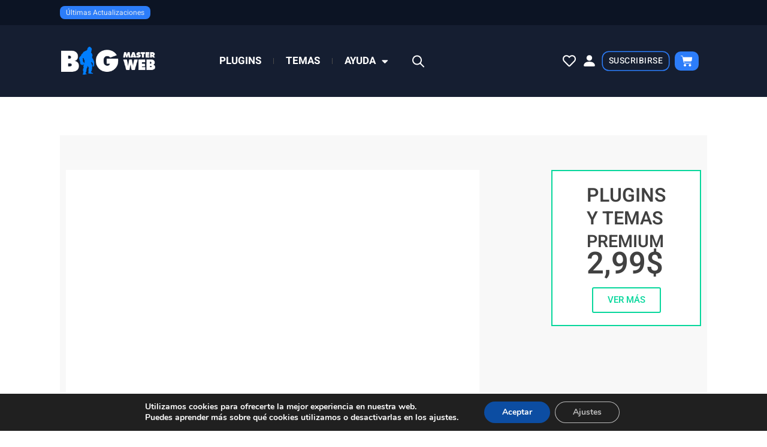

--- FILE ---
content_type: text/html; charset=utf-8
request_url: https://www.google.com/recaptcha/api2/aframe
body_size: 184
content:
<!DOCTYPE HTML><html><head><meta http-equiv="content-type" content="text/html; charset=UTF-8"></head><body><script nonce="Sy6OF_ZY9UBhogklyHjYuA">/** Anti-fraud and anti-abuse applications only. See google.com/recaptcha */ try{var clients={'sodar':'https://pagead2.googlesyndication.com/pagead/sodar?'};window.addEventListener("message",function(a){try{if(a.source===window.parent){var b=JSON.parse(a.data);var c=clients[b['id']];if(c){var d=document.createElement('img');d.src=c+b['params']+'&rc='+(localStorage.getItem("rc::a")?sessionStorage.getItem("rc::b"):"");window.document.body.appendChild(d);sessionStorage.setItem("rc::e",parseInt(sessionStorage.getItem("rc::e")||0)+1);localStorage.setItem("rc::h",'1768845607835');}}}catch(b){}});window.parent.postMessage("_grecaptcha_ready", "*");}catch(b){}</script></body></html>

--- FILE ---
content_type: text/css; charset=UTF-8
request_url: https://bigmasterweb.com/wp-content/uploads/elementor/css/post-13895.css?ver=1768804489
body_size: 67
content:
.elementor-kit-13895{--e-global-color-primary:#2C7DFA;--e-global-color-secondary:#54595F;--e-global-color-text:#464747;--e-global-color-accent:#07D79C;--e-global-color-f168956:#464747;--e-global-typography-primary-font-family:"Roboto";--e-global-typography-primary-font-weight:600;--e-global-typography-secondary-font-family:"Roboto Slab";--e-global-typography-secondary-font-weight:400;--e-global-typography-text-font-family:"Heebo";--e-global-typography-text-font-weight:400;--e-global-typography-accent-font-family:"Roboto";--e-global-typography-accent-font-weight:500;background-color:#FFFFFF;color:#464747;}.elementor-kit-13895 e-page-transition{background-color:#FFBC7D;}body.e-wc-error-notice .woocommerce-error, body.e-wc-error-notice .wc-block-components-notice-banner.is-error{background-color:#02010100;}body.e-wc-message-notice .woocommerce-message, body.e-wc-message-notice .wc-block-components-notice-banner.is-success{background-color:#FFFFFF00;}body.e-wc-message-notice .woocommerce-message .button, body.e-wc-message-notice .wc-block-components-notice-banner.is-success .button{background-color:var( --e-global-color-accent );background-image:var( --e-global-color-accent );font-size:14px;font-weight:500;}body.e-wc-message-notice .woocommerce-message .button:hover, body.e-wc-message-notice .wc-block-components-notice-banner.is-success .button:hover{background-color:var( --e-global-color-accent );background-image:var( --e-global-color-accent );}body.e-wc-info-notice .woocommerce-info .button, body.e-wc-info-notice .wc-block-components-notice-banner.is-info .button{background-color:var( --e-global-color-accent );background-image:var( --e-global-color-accent );}.elementor-kit-13895 h1{color:#464747;font-family:"Heebo", Sans-serif;font-size:32px;font-weight:500;}.elementor-kit-13895 h2{color:#464747;font-family:"Roboto", Sans-serif;font-size:25px;font-weight:500;}.elementor-kit-13895 h3{color:#464747;font-family:"Roboto", Sans-serif;font-size:20px;font-weight:500;}.elementor-section.elementor-section-boxed > .elementor-container{max-width:1140px;}.e-con{--container-max-width:1140px;}.elementor-widget:not(:last-child){margin-block-end:20px;}.elementor-element{--widgets-spacing:20px 20px;--widgets-spacing-row:20px;--widgets-spacing-column:20px;}{}h1.entry-title{display:var(--page-title-display);}.e-wc-message-notice .woocommerce-message, .e-wc-message-notice .wc-block-components-notice-banner.is-success{--message-message-icon-color:var( --e-global-color-accent );--message-buttons-normal-text-color:#FFFFFF;--message-buttons-hover-text-color:#FFFFFF;--message-border-type:none;--message-buttons-padding:0px 0px 0px 0px;}.e-wc-info-notice .woocommerce-info, .e-wc-info-notice .wc-block-components-notice-banner.is-info{--info-message-icon-color:var( --e-global-color-primary );--info-buttons-normal-text-color:#FFFFFF;--info-border-type:none;}@media(max-width:1024px){.elementor-section.elementor-section-boxed > .elementor-container{max-width:1024px;}.e-con{--container-max-width:1024px;}}@media(max-width:767px){.elementor-section.elementor-section-boxed > .elementor-container{max-width:767px;}.e-con{--container-max-width:767px;}}

--- FILE ---
content_type: text/css; charset=UTF-8
request_url: https://bigmasterweb.com/wp-content/uploads/elementor/css/post-62472.css?ver=1768804489
body_size: 2245
content:
.elementor-62472 .elementor-element.elementor-element-f763122{--display:flex;--min-height:0px;--margin-top:0px;--margin-bottom:0px;--margin-left:0px;--margin-right:0px;--padding-top:10px;--padding-bottom:10px;--padding-left:50px;--padding-right:0px;}.elementor-62472 .elementor-element.elementor-element-f763122:not(.elementor-motion-effects-element-type-background), .elementor-62472 .elementor-element.elementor-element-f763122 > .elementor-motion-effects-container > .elementor-motion-effects-layer{background-color:#0C1424;}.elementor-widget-heading .elementor-heading-title{font-family:var( --e-global-typography-primary-font-family ), Sans-serif;font-weight:var( --e-global-typography-primary-font-weight );color:var( --e-global-color-primary );}.elementor-62472 .elementor-element.elementor-element-6af3019{width:auto;max-width:auto;}.elementor-62472 .elementor-element.elementor-element-6af3019 > .elementor-widget-container{background-color:var( --e-global-color-primary );margin:0px 0px 0px 5px;padding:05px 10px 5px 10px;border-radius:8px 8px 8px 8px;}.elementor-62472 .elementor-element.elementor-element-6af3019.elementor-element{--align-self:flex-start;}.elementor-62472 .elementor-element.elementor-element-6af3019 .elementor-heading-title{font-family:"Heebo", Sans-serif;font-size:12px;font-weight:400;font-style:normal;color:var( --e-global-color-astglobalcolor6 );}.elementor-62472 .elementor-element.elementor-element-3173a635 > .elementor-container > .elementor-column > .elementor-widget-wrap{align-content:center;align-items:center;}.elementor-62472 .elementor-element.elementor-element-3173a635:not(.elementor-motion-effects-element-type-background), .elementor-62472 .elementor-element.elementor-element-3173a635 > .elementor-motion-effects-container > .elementor-motion-effects-layer{background-color:#151E31;}.elementor-62472 .elementor-element.elementor-element-3173a635 > .elementor-container{max-width:1080px;min-height:120px;}.elementor-62472 .elementor-element.elementor-element-3173a635{transition:background 0.3s, border 0.3s, border-radius 0.3s, box-shadow 0.3s;}.elementor-62472 .elementor-element.elementor-element-3173a635 > .elementor-background-overlay{transition:background 0.3s, border-radius 0.3s, opacity 0.3s;}.elementor-bc-flex-widget .elementor-62472 .elementor-element.elementor-element-3f71dee7.elementor-column .elementor-widget-wrap{align-items:center;}.elementor-62472 .elementor-element.elementor-element-3f71dee7.elementor-column.elementor-element[data-element_type="column"] > .elementor-widget-wrap.elementor-element-populated{align-content:center;align-items:center;}.elementor-62472 .elementor-element.elementor-element-3f71dee7 > .elementor-element-populated{margin:0px 25px 0px 0px;--e-column-margin-right:25px;--e-column-margin-left:0px;padding:0px 0px 0px 0px;}.elementor-widget-image .widget-image-caption{color:var( --e-global-color-text );font-family:var( --e-global-typography-text-font-family ), Sans-serif;font-weight:var( --e-global-typography-text-font-weight );}.elementor-62472 .elementor-element.elementor-element-52e9fac4 > .elementor-widget-container{margin:0px 0px 0px 0px;padding:0px 0px 0px 0px;}.elementor-62472 .elementor-element.elementor-element-52e9fac4{text-align:center;}.elementor-62472 .elementor-element.elementor-element-52e9fac4 img{width:100%;}.elementor-bc-flex-widget .elementor-62472 .elementor-element.elementor-element-51d9456.elementor-column .elementor-widget-wrap{align-items:center;}.elementor-62472 .elementor-element.elementor-element-51d9456.elementor-column.elementor-element[data-element_type="column"] > .elementor-widget-wrap.elementor-element-populated{align-content:center;align-items:center;}.elementor-widget-nav-menu .elementor-nav-menu .elementor-item{font-family:var( --e-global-typography-primary-font-family ), Sans-serif;font-weight:var( --e-global-typography-primary-font-weight );}.elementor-widget-nav-menu .elementor-nav-menu--main .elementor-item{color:var( --e-global-color-text );fill:var( --e-global-color-text );}.elementor-widget-nav-menu .elementor-nav-menu--main .elementor-item:hover,
					.elementor-widget-nav-menu .elementor-nav-menu--main .elementor-item.elementor-item-active,
					.elementor-widget-nav-menu .elementor-nav-menu--main .elementor-item.highlighted,
					.elementor-widget-nav-menu .elementor-nav-menu--main .elementor-item:focus{color:var( --e-global-color-accent );fill:var( --e-global-color-accent );}.elementor-widget-nav-menu .elementor-nav-menu--main:not(.e--pointer-framed) .elementor-item:before,
					.elementor-widget-nav-menu .elementor-nav-menu--main:not(.e--pointer-framed) .elementor-item:after{background-color:var( --e-global-color-accent );}.elementor-widget-nav-menu .e--pointer-framed .elementor-item:before,
					.elementor-widget-nav-menu .e--pointer-framed .elementor-item:after{border-color:var( --e-global-color-accent );}.elementor-widget-nav-menu{--e-nav-menu-divider-color:var( --e-global-color-text );}.elementor-widget-nav-menu .elementor-nav-menu--dropdown .elementor-item, .elementor-widget-nav-menu .elementor-nav-menu--dropdown  .elementor-sub-item{font-family:var( --e-global-typography-accent-font-family ), Sans-serif;font-weight:var( --e-global-typography-accent-font-weight );}.elementor-62472 .elementor-element.elementor-element-69ba4aee{width:auto;max-width:auto;z-index:2;--e-nav-menu-divider-content:"";--e-nav-menu-divider-style:solid;--e-nav-menu-divider-width:1px;--e-nav-menu-divider-height:10px;--e-nav-menu-divider-color:#4B4B4B;--e-nav-menu-horizontal-menu-item-margin:calc( 0px / 2 );}.elementor-62472 .elementor-element.elementor-element-69ba4aee > .elementor-widget-container{margin:0px 0px 0px 50px;}.elementor-62472 .elementor-element.elementor-element-69ba4aee .elementor-menu-toggle{margin-right:auto;background-color:#FFFFFF;}.elementor-62472 .elementor-element.elementor-element-69ba4aee .elementor-nav-menu .elementor-item{font-family:"Heebo", Sans-serif;font-size:17px;font-weight:700;}.elementor-62472 .elementor-element.elementor-element-69ba4aee .elementor-nav-menu--main .elementor-item{color:#FFFFFF;fill:#FFFFFF;padding-left:20px;padding-right:20px;padding-top:10px;padding-bottom:10px;}.elementor-62472 .elementor-element.elementor-element-69ba4aee .elementor-nav-menu--main .elementor-item:hover,
					.elementor-62472 .elementor-element.elementor-element-69ba4aee .elementor-nav-menu--main .elementor-item.elementor-item-active,
					.elementor-62472 .elementor-element.elementor-element-69ba4aee .elementor-nav-menu--main .elementor-item.highlighted,
					.elementor-62472 .elementor-element.elementor-element-69ba4aee .elementor-nav-menu--main .elementor-item:focus{color:var( --e-global-color-primary );fill:var( --e-global-color-primary );}.elementor-62472 .elementor-element.elementor-element-69ba4aee .elementor-nav-menu--main:not(.e--pointer-framed) .elementor-item:before,
					.elementor-62472 .elementor-element.elementor-element-69ba4aee .elementor-nav-menu--main:not(.e--pointer-framed) .elementor-item:after{background-color:#07D79C00;}.elementor-62472 .elementor-element.elementor-element-69ba4aee .e--pointer-framed .elementor-item:before,
					.elementor-62472 .elementor-element.elementor-element-69ba4aee .e--pointer-framed .elementor-item:after{border-color:#07D79C00;}.elementor-62472 .elementor-element.elementor-element-69ba4aee .elementor-nav-menu--main .elementor-item.elementor-item-active{color:#FFFFFF;}.elementor-62472 .elementor-element.elementor-element-69ba4aee .elementor-nav-menu--main:not(.e--pointer-framed) .elementor-item.elementor-item-active:before,
					.elementor-62472 .elementor-element.elementor-element-69ba4aee .elementor-nav-menu--main:not(.e--pointer-framed) .elementor-item.elementor-item-active:after{background-color:var( --e-global-color-primary );}.elementor-62472 .elementor-element.elementor-element-69ba4aee .e--pointer-framed .elementor-item.elementor-item-active:before,
					.elementor-62472 .elementor-element.elementor-element-69ba4aee .e--pointer-framed .elementor-item.elementor-item-active:after{border-color:var( --e-global-color-primary );}.elementor-62472 .elementor-element.elementor-element-69ba4aee .e--pointer-framed .elementor-item:before{border-width:2px;}.elementor-62472 .elementor-element.elementor-element-69ba4aee .e--pointer-framed.e--animation-draw .elementor-item:before{border-width:0 0 2px 2px;}.elementor-62472 .elementor-element.elementor-element-69ba4aee .e--pointer-framed.e--animation-draw .elementor-item:after{border-width:2px 2px 0 0;}.elementor-62472 .elementor-element.elementor-element-69ba4aee .e--pointer-framed.e--animation-corners .elementor-item:before{border-width:2px 0 0 2px;}.elementor-62472 .elementor-element.elementor-element-69ba4aee .e--pointer-framed.e--animation-corners .elementor-item:after{border-width:0 2px 2px 0;}.elementor-62472 .elementor-element.elementor-element-69ba4aee .e--pointer-underline .elementor-item:after,
					 .elementor-62472 .elementor-element.elementor-element-69ba4aee .e--pointer-overline .elementor-item:before,
					 .elementor-62472 .elementor-element.elementor-element-69ba4aee .e--pointer-double-line .elementor-item:before,
					 .elementor-62472 .elementor-element.elementor-element-69ba4aee .e--pointer-double-line .elementor-item:after{height:2px;}.elementor-62472 .elementor-element.elementor-element-69ba4aee .elementor-nav-menu--main:not(.elementor-nav-menu--layout-horizontal) .elementor-nav-menu > li:not(:last-child){margin-bottom:0px;}.elementor-62472 .elementor-element.elementor-element-69ba4aee .elementor-nav-menu--dropdown a, .elementor-62472 .elementor-element.elementor-element-69ba4aee .elementor-menu-toggle{color:#5B5B5B;fill:#5B5B5B;}.elementor-62472 .elementor-element.elementor-element-69ba4aee .elementor-nav-menu--dropdown{background-color:#FFFFFF;border-style:solid;border-width:3px 3px 3px 3px;border-color:#F3F3F3;}.elementor-62472 .elementor-element.elementor-element-69ba4aee .elementor-nav-menu--dropdown a:hover,
					.elementor-62472 .elementor-element.elementor-element-69ba4aee .elementor-nav-menu--dropdown a:focus,
					.elementor-62472 .elementor-element.elementor-element-69ba4aee .elementor-nav-menu--dropdown a.elementor-item-active,
					.elementor-62472 .elementor-element.elementor-element-69ba4aee .elementor-nav-menu--dropdown a.highlighted,
					.elementor-62472 .elementor-element.elementor-element-69ba4aee .elementor-menu-toggle:hover,
					.elementor-62472 .elementor-element.elementor-element-69ba4aee .elementor-menu-toggle:focus{color:#242424;}.elementor-62472 .elementor-element.elementor-element-69ba4aee .elementor-nav-menu--dropdown a:hover,
					.elementor-62472 .elementor-element.elementor-element-69ba4aee .elementor-nav-menu--dropdown a:focus,
					.elementor-62472 .elementor-element.elementor-element-69ba4aee .elementor-nav-menu--dropdown a.elementor-item-active,
					.elementor-62472 .elementor-element.elementor-element-69ba4aee .elementor-nav-menu--dropdown a.highlighted{background-color:#FFFFFF;}.elementor-62472 .elementor-element.elementor-element-69ba4aee .elementor-nav-menu--dropdown .elementor-item, .elementor-62472 .elementor-element.elementor-element-69ba4aee .elementor-nav-menu--dropdown  .elementor-sub-item{font-family:"Heebo", Sans-serif;font-size:14px;font-weight:500;}.elementor-62472 .elementor-element.elementor-element-69ba4aee .elementor-nav-menu--dropdown a{padding-left:30px;padding-right:30px;}.elementor-62472 .elementor-element.elementor-element-69ba4aee .elementor-nav-menu--dropdown li:not(:last-child){border-style:solid;border-color:#F2F2F2;border-bottom-width:1px;}.elementor-62472 .elementor-element.elementor-element-df42fe5{width:auto;max-width:auto;}.elementor-62472 .elementor-element.elementor-element-df42fe5 > .elementor-widget-container{margin:0px 0px 0px 20px;}.elementor-bc-flex-widget .elementor-62472 .elementor-element.elementor-element-3ef054b8.elementor-column .elementor-widget-wrap{align-items:center;}.elementor-62472 .elementor-element.elementor-element-3ef054b8.elementor-column.elementor-element[data-element_type="column"] > .elementor-widget-wrap.elementor-element-populated{align-content:center;align-items:center;}.elementor-62472 .elementor-element.elementor-element-3ef054b8.elementor-column > .elementor-widget-wrap{justify-content:flex-end;}.elementor-62472 .elementor-element.elementor-element-3ef054b8 > .elementor-element-populated{margin:0px 0px 0px 0px;--e-column-margin-right:0px;--e-column-margin-left:0px;}.elementor-widget-icon.elementor-view-stacked .elementor-icon{background-color:var( --e-global-color-primary );}.elementor-widget-icon.elementor-view-framed .elementor-icon, .elementor-widget-icon.elementor-view-default .elementor-icon{color:var( --e-global-color-primary );border-color:var( --e-global-color-primary );}.elementor-widget-icon.elementor-view-framed .elementor-icon, .elementor-widget-icon.elementor-view-default .elementor-icon svg{fill:var( --e-global-color-primary );}.elementor-62472 .elementor-element.elementor-element-a2ea129{width:auto;max-width:auto;align-self:center;}.elementor-62472 .elementor-element.elementor-element-a2ea129 > .elementor-widget-container{margin:0px 10px -8px 0px;padding:8px 0px 7px 0px;}.elementor-62472 .elementor-element.elementor-element-a2ea129 .elementor-icon-wrapper{text-align:center;}.elementor-62472 .elementor-element.elementor-element-a2ea129.elementor-view-stacked .elementor-icon{background-color:#2C7DFA;}.elementor-62472 .elementor-element.elementor-element-a2ea129.elementor-view-framed .elementor-icon, .elementor-62472 .elementor-element.elementor-element-a2ea129.elementor-view-default .elementor-icon{color:#2C7DFA;border-color:#2C7DFA;}.elementor-62472 .elementor-element.elementor-element-a2ea129.elementor-view-framed .elementor-icon, .elementor-62472 .elementor-element.elementor-element-a2ea129.elementor-view-default .elementor-icon svg{fill:#2C7DFA;}.elementor-62472 .elementor-element.elementor-element-a2ea129 .elementor-icon{font-size:21px;}.elementor-62472 .elementor-element.elementor-element-a2ea129 .elementor-icon svg{height:21px;}.elementor-62472 .elementor-element.elementor-element-3e28461{width:auto;max-width:auto;}.elementor-62472 .elementor-element.elementor-element-3e28461 > .elementor-widget-container{margin:-5px 0px -12px 0px;padding:10px 5px 10px 0px;}.elementor-62472 .elementor-element.elementor-element-3e28461 .elementor-icon-wrapper{text-align:center;}.elementor-62472 .elementor-element.elementor-element-3e28461.elementor-view-stacked .elementor-icon{background-color:#FFFFFF;}.elementor-62472 .elementor-element.elementor-element-3e28461.elementor-view-framed .elementor-icon, .elementor-62472 .elementor-element.elementor-element-3e28461.elementor-view-default .elementor-icon{color:#FFFFFF;border-color:#FFFFFF;}.elementor-62472 .elementor-element.elementor-element-3e28461.elementor-view-framed .elementor-icon, .elementor-62472 .elementor-element.elementor-element-3e28461.elementor-view-default .elementor-icon svg{fill:#FFFFFF;}.elementor-62472 .elementor-element.elementor-element-3e28461.elementor-view-stacked .elementor-icon:hover{background-color:var( --e-global-color-primary );}.elementor-62472 .elementor-element.elementor-element-3e28461.elementor-view-framed .elementor-icon:hover, .elementor-62472 .elementor-element.elementor-element-3e28461.elementor-view-default .elementor-icon:hover{color:var( --e-global-color-primary );border-color:var( --e-global-color-primary );}.elementor-62472 .elementor-element.elementor-element-3e28461.elementor-view-framed .elementor-icon:hover, .elementor-62472 .elementor-element.elementor-element-3e28461.elementor-view-default .elementor-icon:hover svg{fill:var( --e-global-color-primary );}.elementor-62472 .elementor-element.elementor-element-3e28461 .elementor-icon{font-size:22px;}.elementor-62472 .elementor-element.elementor-element-3e28461 .elementor-icon svg{height:22px;}.elementor-62472 .elementor-element.elementor-element-5e76815f{width:auto;max-width:auto;}.elementor-62472 .elementor-element.elementor-element-5e76815f > .elementor-widget-container{margin:-5px 5px -12px 0px;padding:10px 5px 10px 5px;}.elementor-62472 .elementor-element.elementor-element-5e76815f .elementor-icon-wrapper{text-align:center;}.elementor-62472 .elementor-element.elementor-element-5e76815f.elementor-view-stacked .elementor-icon{background-color:#FFFFFF;}.elementor-62472 .elementor-element.elementor-element-5e76815f.elementor-view-framed .elementor-icon, .elementor-62472 .elementor-element.elementor-element-5e76815f.elementor-view-default .elementor-icon{color:#FFFFFF;border-color:#FFFFFF;}.elementor-62472 .elementor-element.elementor-element-5e76815f.elementor-view-framed .elementor-icon, .elementor-62472 .elementor-element.elementor-element-5e76815f.elementor-view-default .elementor-icon svg{fill:#FFFFFF;}.elementor-62472 .elementor-element.elementor-element-5e76815f.elementor-view-stacked .elementor-icon:hover{background-color:var( --e-global-color-primary );}.elementor-62472 .elementor-element.elementor-element-5e76815f.elementor-view-framed .elementor-icon:hover, .elementor-62472 .elementor-element.elementor-element-5e76815f.elementor-view-default .elementor-icon:hover{color:var( --e-global-color-primary );border-color:var( --e-global-color-primary );}.elementor-62472 .elementor-element.elementor-element-5e76815f.elementor-view-framed .elementor-icon:hover, .elementor-62472 .elementor-element.elementor-element-5e76815f.elementor-view-default .elementor-icon:hover svg{fill:var( --e-global-color-primary );}.elementor-62472 .elementor-element.elementor-element-5e76815f .elementor-icon{font-size:25px;}.elementor-62472 .elementor-element.elementor-element-5e76815f .elementor-icon svg{height:25px;}.elementor-62472 .elementor-element.elementor-element-d161154{width:auto;max-width:auto;}.elementor-62472 .elementor-element.elementor-element-d161154 > .elementor-widget-container{margin:-5px 5px -12px 0px;padding:10px 5px 10px 5px;}.elementor-62472 .elementor-element.elementor-element-d161154 .elementor-icon-wrapper{text-align:center;}.elementor-62472 .elementor-element.elementor-element-d161154.elementor-view-stacked .elementor-icon{background-color:#FFFFFF;}.elementor-62472 .elementor-element.elementor-element-d161154.elementor-view-framed .elementor-icon, .elementor-62472 .elementor-element.elementor-element-d161154.elementor-view-default .elementor-icon{color:#FFFFFF;border-color:#FFFFFF;}.elementor-62472 .elementor-element.elementor-element-d161154.elementor-view-framed .elementor-icon, .elementor-62472 .elementor-element.elementor-element-d161154.elementor-view-default .elementor-icon svg{fill:#FFFFFF;}.elementor-62472 .elementor-element.elementor-element-d161154.elementor-view-stacked .elementor-icon:hover{background-color:var( --e-global-color-primary );}.elementor-62472 .elementor-element.elementor-element-d161154.elementor-view-framed .elementor-icon:hover, .elementor-62472 .elementor-element.elementor-element-d161154.elementor-view-default .elementor-icon:hover{color:var( --e-global-color-primary );border-color:var( --e-global-color-primary );}.elementor-62472 .elementor-element.elementor-element-d161154.elementor-view-framed .elementor-icon:hover, .elementor-62472 .elementor-element.elementor-element-d161154.elementor-view-default .elementor-icon:hover svg{fill:var( --e-global-color-primary );}.elementor-62472 .elementor-element.elementor-element-d161154 .elementor-icon{font-size:25px;}.elementor-62472 .elementor-element.elementor-element-d161154 .elementor-icon svg{height:25px;}.elementor-widget-button .elementor-button{background-color:var( --e-global-color-accent );font-family:var( --e-global-typography-accent-font-family ), Sans-serif;font-weight:var( --e-global-typography-accent-font-weight );}.elementor-62472 .elementor-element.elementor-element-ea63b2f .elementor-button{background-color:#07D79C00;font-family:"Heebo", Sans-serif;font-size:14px;font-weight:500;letter-spacing:0.5px;box-shadow:0px 0px 0px 1.5px #2C7DFA;border-radius:10px 10px 10px 10px;padding:8px 10px 8px 10px;}.elementor-62472 .elementor-element.elementor-element-ea63b2f .elementor-button:hover, .elementor-62472 .elementor-element.elementor-element-ea63b2f .elementor-button:focus{background-color:var( --e-global-color-primary );}.elementor-62472 .elementor-element.elementor-element-ea63b2f{width:auto;max-width:auto;}.elementor-62472 .elementor-element.elementor-element-ea63b2f > .elementor-widget-container{margin:0px 0px 0px 0px;}.elementor-widget-woocommerce-menu-cart .elementor-menu-cart__toggle .elementor-button{font-family:var( --e-global-typography-primary-font-family ), Sans-serif;font-weight:var( --e-global-typography-primary-font-weight );}.elementor-widget-woocommerce-menu-cart .elementor-menu-cart__product-name a{font-family:var( --e-global-typography-primary-font-family ), Sans-serif;font-weight:var( --e-global-typography-primary-font-weight );}.elementor-widget-woocommerce-menu-cart .elementor-menu-cart__product-price{font-family:var( --e-global-typography-primary-font-family ), Sans-serif;font-weight:var( --e-global-typography-primary-font-weight );}.elementor-widget-woocommerce-menu-cart .elementor-menu-cart__footer-buttons .elementor-button{font-family:var( --e-global-typography-primary-font-family ), Sans-serif;font-weight:var( --e-global-typography-primary-font-weight );}.elementor-widget-woocommerce-menu-cart .elementor-menu-cart__footer-buttons a.elementor-button--view-cart{font-family:var( --e-global-typography-primary-font-family ), Sans-serif;font-weight:var( --e-global-typography-primary-font-weight );}.elementor-widget-woocommerce-menu-cart .elementor-menu-cart__footer-buttons a.elementor-button--checkout{font-family:var( --e-global-typography-primary-font-family ), Sans-serif;font-weight:var( --e-global-typography-primary-font-weight );}.elementor-widget-woocommerce-menu-cart .woocommerce-mini-cart__empty-message{font-family:var( --e-global-typography-primary-font-family ), Sans-serif;font-weight:var( --e-global-typography-primary-font-weight );}.elementor-62472 .elementor-element.elementor-element-6f5ec530 .elementor-menu-cart__close-button, .elementor-62472 .elementor-element.elementor-element-6f5ec530 .elementor-menu-cart__close-button-custom{margin-left:auto;}.elementor-62472 .elementor-element.elementor-element-6f5ec530{width:auto;max-width:auto;--main-alignment:left;--mini-cart-spacing:32px;--divider-style:solid;--subtotal-divider-style:solid;--view-cart-button-display:none;--cart-footer-layout:1fr;--elementor-remove-from-cart-button:none;--remove-from-cart-button:block;--toggle-button-icon-color:#FFFFFF;--toggle-button-background-color:#2C7DFA;--toggle-button-icon-hover-color:#FFFFFF;--toggle-button-hover-background-color:#07D79C;--toggle-button-border-width:0px;--toggle-button-border-radius:10px;--toggle-icon-size:20px;--toggle-icon-padding:6px 10px 6px 10px;--cart-border-style:solid;--cart-border-color:#FFFFFF;--cart-close-icon-size:19px;--remove-item-button-size:21px;--menu-cart-subtotal-color:#545454;--menu-cart-subtotal-text-align:left;--product-price-color:#4B4B4B;--product-divider-gap:12px;--checkout-button-background-color:var( --e-global-color-accent );--checkout-button-hover-background-color:var( --e-global-color-accent );--empty-message-color:#02010100;}.elementor-62472 .elementor-element.elementor-element-6f5ec530 > .elementor-widget-container{margin:0px 0px 0px 10px;padding:0px 0px 0px 0px;}.elementor-62472 .elementor-element.elementor-element-6f5ec530.elementor-menu-cart--cart-type-mini-cart .elementor-menu-cart__container{right:0;left:auto;transform:none;}.elementor-62472 .elementor-element.elementor-element-6f5ec530 .elementor-menu-cart__main{border-width:6px 6px 6px 6px;}.elementor-62472 .elementor-element.elementor-element-6f5ec530 .elementor-menu-cart__subtotal{font-family:"Heebo", Sans-serif;font-size:18px;font-weight:400;}.elementor-62472 .elementor-element.elementor-element-6f5ec530 .widget_shopping_cart_content{--subtotal-divider-left-width:0;--subtotal-divider-right-width:0;--subtotal-divider-color:#EEEEEE;}.elementor-62472 .elementor-element.elementor-element-6f5ec530 .elementor-menu-cart__product-name a{color:var( --e-global-color-primary );}.elementor-62472 .elementor-element.elementor-element-6f5ec530 .elementor-menu-cart__product-name a:hover{color:var( --e-global-color-accent );}.elementor-62472 .elementor-element.elementor-element-6f5ec530 .elementor-menu-cart__product-price .product-quantity{color:#3C3C3C;}@media(min-width:768px){.elementor-62472 .elementor-element.elementor-element-3f71dee7{width:17.218%;}.elementor-62472 .elementor-element.elementor-element-51d9456{width:47.993%;}.elementor-62472 .elementor-element.elementor-element-3ef054b8{width:34.453%;}}@media(max-width:1024px){.elementor-62472 .elementor-element.elementor-element-3f71dee7 > .elementor-element-populated{margin:0px 0px 0px 0px;--e-column-margin-right:0px;--e-column-margin-left:0px;}.elementor-62472 .elementor-element.elementor-element-52e9fac4{text-align:center;}.elementor-62472 .elementor-element.elementor-element-52e9fac4 img{width:98%;max-width:100%;}.elementor-62472 .elementor-element.elementor-element-69ba4aee > .elementor-widget-container{margin:0px 0px 0px 0px;}}@media(max-width:767px){.elementor-62472 .elementor-element.elementor-element-52e9fac4 > .elementor-widget-container{margin:10px 0px 10px 0px;}.elementor-62472 .elementor-element.elementor-element-52e9fac4{text-align:center;}.elementor-62472 .elementor-element.elementor-element-52e9fac4 img{width:60%;}.elementor-62472 .elementor-element.elementor-element-51d9456{width:35%;}.elementor-62472 .elementor-element.elementor-element-51d9456.elementor-column > .elementor-widget-wrap{justify-content:flex-start;}.elementor-62472 .elementor-element.elementor-element-51d9456 > .elementor-widget-wrap > .elementor-widget:not(.elementor-widget__width-auto):not(.elementor-widget__width-initial):not(:last-child):not(.elementor-absolute){margin-bottom:20px;}.elementor-62472 .elementor-element.elementor-element-69ba4aee > .elementor-widget-container{margin:0px 0px 0px 0px;padding:0px 0px 0px 0px;}.elementor-62472 .elementor-element.elementor-element-df42fe5{width:auto;max-width:auto;}.elementor-62472 .elementor-element.elementor-element-3ef054b8{width:65%;z-index:9;}.elementor-62472 .elementor-element.elementor-element-3ef054b8.elementor-column > .elementor-widget-wrap{justify-content:flex-end;}}/* Start custom CSS for fibosearch, class: .elementor-element-df42fe5 */.dgwt-wcas-ico-magnifier-handler {
    filter: brightness(0) invert(1);
    height: 27px;
}/* End custom CSS */
/* Start custom CSS for woocommerce-menu-cart, class: .elementor-element-6f5ec530 */.elementor-element-d036edc .elementor-menu-cart__main{
	box-shadow: none;
}/* End custom CSS */

--- FILE ---
content_type: text/css; charset=UTF-8
request_url: https://bigmasterweb.com/wp-content/uploads/elementor/css/post-62464.css?ver=1768804489
body_size: 34
content:
.elementor-62464 .elementor-element.elementor-element-6ccbc93d{--spacer-size:50px;}.elementor-62464 .elementor-element.elementor-element-325c924a:not(.elementor-motion-effects-element-type-background), .elementor-62464 .elementor-element.elementor-element-325c924a > .elementor-motion-effects-container > .elementor-motion-effects-layer{background-color:#0E0E0E;}.elementor-62464 .elementor-element.elementor-element-325c924a > .elementor-container{min-height:0px;}.elementor-62464 .elementor-element.elementor-element-325c924a{transition:background 0.3s, border 0.3s, border-radius 0.3s, box-shadow 0.3s;margin-top:0px;margin-bottom:0px;padding:0px 0px 10px 0px;}.elementor-62464 .elementor-element.elementor-element-325c924a > .elementor-background-overlay{transition:background 0.3s, border-radius 0.3s, opacity 0.3s;}.elementor-62464 .elementor-element.elementor-element-573223d5 > .elementor-element-populated{margin:-10px 0px -27px 0px;--e-column-margin-right:0px;--e-column-margin-left:0px;}.elementor-62464 .elementor-element.elementor-element-53a71704 a{color:#9C9C9C;}.elementor-62464 .elementor-element.elementor-element-53a71704{margin-top:10px;margin-bottom:10px;padding:0px 0px 0px 0px;}.elementor-widget-text-editor{font-family:var( --e-global-typography-text-font-family ), Sans-serif;font-weight:var( --e-global-typography-text-font-weight );color:var( --e-global-color-text );}.elementor-widget-text-editor.elementor-drop-cap-view-stacked .elementor-drop-cap{background-color:var( --e-global-color-primary );}.elementor-widget-text-editor.elementor-drop-cap-view-framed .elementor-drop-cap, .elementor-widget-text-editor.elementor-drop-cap-view-default .elementor-drop-cap{color:var( --e-global-color-primary );border-color:var( --e-global-color-primary );}.elementor-62464 .elementor-element.elementor-element-43af6c63 > .elementor-widget-container{margin:0px 0px -20px 0px;padding:0px 0px 0px 0px;}.elementor-62464 .elementor-element.elementor-element-43af6c63{text-align:center;font-family:"IBM Plex Sans", Sans-serif;font-size:16px;font-weight:400;}.elementor-62464 .elementor-element.elementor-element-33c7cec5 > .elementor-widget-container{margin:0px 0px -20px 0px;}.elementor-62464 .elementor-element.elementor-element-33c7cec5{text-align:center;font-family:"IBM Plex Sans", Sans-serif;font-size:16px;font-weight:400;}.elementor-62464 .elementor-element.elementor-element-3a0d0bb5 > .elementor-widget-container{margin:0px 0px -20px 0px;}.elementor-62464 .elementor-element.elementor-element-3a0d0bb5{text-align:center;font-family:"IBM Plex Sans", Sans-serif;font-size:16px;font-weight:400;}.elementor-62464 .elementor-element.elementor-element-27d7188e > .elementor-widget-container{margin:0px 0px -20px 0px;}.elementor-62464 .elementor-element.elementor-element-27d7188e{text-align:center;font-family:"IBM Plex Sans", Sans-serif;font-size:16px;font-weight:400;}.elementor-62464 .elementor-element.elementor-element-5914469d:not(.elementor-motion-effects-element-type-background), .elementor-62464 .elementor-element.elementor-element-5914469d > .elementor-motion-effects-container > .elementor-motion-effects-layer{background-color:#000000;}.elementor-62464 .elementor-element.elementor-element-5914469d > .elementor-container{min-height:50px;}.elementor-62464 .elementor-element.elementor-element-5914469d{transition:background 0.3s, border 0.3s, border-radius 0.3s, box-shadow 0.3s;}.elementor-62464 .elementor-element.elementor-element-5914469d > .elementor-background-overlay{transition:background 0.3s, border-radius 0.3s, opacity 0.3s;}.elementor-62464 .elementor-element.elementor-element-1f5c674b{text-align:center;font-family:"Heebo", Sans-serif;font-size:16px;font-weight:400;color:#A5A5A5;}@media(max-width:767px){.elementor-62464 .elementor-element.elementor-element-43af6c63{font-size:14px;}.elementor-62464 .elementor-element.elementor-element-33c7cec5{font-size:14px;}.elementor-62464 .elementor-element.elementor-element-3a0d0bb5{font-size:14px;}.elementor-62464 .elementor-element.elementor-element-27d7188e{font-size:14px;}.elementor-62464 .elementor-element.elementor-element-5914469d > .elementor-container{min-height:0px;}.elementor-62464 .elementor-element.elementor-element-1f5c674b{font-size:14px;}}

--- FILE ---
content_type: text/css; charset=UTF-8
request_url: https://bigmasterweb.com/wp-content/uploads/elementor/css/post-62551.css?ver=1768806505
body_size: 342
content:
.elementor-62551 .elementor-element.elementor-element-3a496421 > .elementor-container{max-width:1080px;}.elementor-62551 .elementor-element.elementor-element-3a496421{transition:background 0.3s, border 0.3s, border-radius 0.3s, box-shadow 0.3s;margin-top:0px;margin-bottom:0px;padding:0px 0px 0px 0px;}.elementor-62551 .elementor-element.elementor-element-3a496421 > .elementor-background-overlay{transition:background 0.3s, border-radius 0.3s, opacity 0.3s;}.elementor-62551 .elementor-element.elementor-element-6b788604 > .elementor-element-populated{transition:background 0.3s, border 0.3s, border-radius 0.3s, box-shadow 0.3s;margin:0px 100px 0px 0px;--e-column-margin-right:100px;--e-column-margin-left:0px;}.elementor-62551 .elementor-element.elementor-element-6b788604 > .elementor-element-populated > .elementor-background-overlay{transition:background 0.3s, border-radius 0.3s, opacity 0.3s;}.elementor-widget-theme-post-content{color:var( --e-global-color-text );font-family:var( --e-global-typography-text-font-family ), Sans-serif;font-weight:var( --e-global-typography-text-font-weight );}.elementor-62551 .elementor-element.elementor-element-60efa71 > .elementor-widget-container{background-color:#FFFFFF;margin:0px 0px 0px 0px;padding:0px 15px 0px 15px;}.elementor-62551 .elementor-element.elementor-element-60efa71{color:#464747;font-family:"Heebo", Sans-serif;font-size:18px;font-weight:300;}.elementor-62551 .elementor-element.elementor-element-23103a8f > .elementor-element-populated{transition:background 0.3s, border 0.3s, border-radius 0.3s, box-shadow 0.3s;margin:0px 0px 0px 0px;--e-column-margin-right:0px;--e-column-margin-left:0px;}.elementor-62551 .elementor-element.elementor-element-23103a8f > .elementor-element-populated > .elementor-background-overlay{transition:background 0.3s, border-radius 0.3s, opacity 0.3s;}.elementor-62551 .elementor-element.elementor-element-471a7a9e:not(.elementor-motion-effects-element-type-background), .elementor-62551 .elementor-element.elementor-element-471a7a9e > .elementor-motion-effects-container > .elementor-motion-effects-layer{background-color:#FFFFFF;}.elementor-62551 .elementor-element.elementor-element-471a7a9e{border-style:solid;border-width:2px 2px 2px 2px;border-color:var( --e-global-color-accent );transition:background 0.3s, border 0.3s, border-radius 0.3s, box-shadow 0.3s;margin-top:0px;margin-bottom:0px;padding:0px 20px 0px 20px;z-index:1;}.elementor-62551 .elementor-element.elementor-element-471a7a9e > .elementor-background-overlay{transition:background 0.3s, border-radius 0.3s, opacity 0.3s;}.elementor-62551 .elementor-element.elementor-element-27891721:not(.elementor-motion-effects-element-type-background) > .elementor-widget-wrap, .elementor-62551 .elementor-element.elementor-element-27891721 > .elementor-widget-wrap > .elementor-motion-effects-container > .elementor-motion-effects-layer{background-color:#FFFFFF;}.elementor-62551 .elementor-element.elementor-element-27891721.elementor-column > .elementor-widget-wrap{justify-content:center;}.elementor-62551 .elementor-element.elementor-element-27891721 > .elementor-widget-wrap > .elementor-widget:not(.elementor-widget__width-auto):not(.elementor-widget__width-initial):not(:last-child):not(.elementor-absolute){margin-bottom:5px;}.elementor-62551 .elementor-element.elementor-element-27891721 > .elementor-element-populated{transition:background 0.3s, border 0.3s, border-radius 0.3s, box-shadow 0.3s;margin:0px 0px 0px 0px;--e-column-margin-right:0px;--e-column-margin-left:0px;padding:20px 0px 20px 0px;}.elementor-62551 .elementor-element.elementor-element-27891721 > .elementor-element-populated > .elementor-background-overlay{transition:background 0.3s, border-radius 0.3s, opacity 0.3s;}.elementor-widget-text-editor{font-family:var( --e-global-typography-text-font-family ), Sans-serif;font-weight:var( --e-global-typography-text-font-weight );color:var( --e-global-color-text );}.elementor-widget-text-editor.elementor-drop-cap-view-stacked .elementor-drop-cap{background-color:var( --e-global-color-primary );}.elementor-widget-text-editor.elementor-drop-cap-view-framed .elementor-drop-cap, .elementor-widget-text-editor.elementor-drop-cap-view-default .elementor-drop-cap{color:var( --e-global-color-primary );border-color:var( --e-global-color-primary );}.elementor-62551 .elementor-element.elementor-element-27b2c27a{width:auto;max-width:auto;column-gap:0px;text-align:left;font-family:"Heebo", Sans-serif;font-size:19px;font-weight:600;line-height:0.1em;color:#414141;}.elementor-62551 .elementor-element.elementor-element-27b2c27a > .elementor-widget-container{margin:20px 0px -15px 0px;}.elementor-widget-button .elementor-button{background-color:var( --e-global-color-accent );font-family:var( --e-global-typography-accent-font-family ), Sans-serif;font-weight:var( --e-global-typography-accent-font-weight );}.elementor-62551 .elementor-element.elementor-element-25382998 .elementor-button{background-color:#FFFFFF;fill:var( --e-global-color-accent );color:var( --e-global-color-accent );border-style:solid;border-width:2px 2px 2px 2px;border-color:var( --e-global-color-accent );}.elementor-62551 .elementor-element.elementor-element-25382998 .elementor-button:hover, .elementor-62551 .elementor-element.elementor-element-25382998 .elementor-button:focus{background-color:var( --e-global-color-accent );color:#FFFFFF;}.elementor-62551 .elementor-element.elementor-element-25382998{width:auto;max-width:auto;}.elementor-62551 .elementor-element.elementor-element-25382998 > .elementor-widget-container{margin:10px 0px 0px 0px;}.elementor-62551 .elementor-element.elementor-element-25382998 .elementor-button:hover svg, .elementor-62551 .elementor-element.elementor-element-25382998 .elementor-button:focus svg{fill:#FFFFFF;}.elementor-62551 .elementor-element.elementor-element-d8ebaa6 > .elementor-widget-container{margin:50px 0px 0px 0px;}@media(min-width:768px){.elementor-62551 .elementor-element.elementor-element-6b788604{width:75%;}.elementor-62551 .elementor-element.elementor-element-23103a8f{width:25%;}}/* Start custom CSS */.sticky-column{
    position: sticky;
    position: -webkit-sticky;
}/* End custom CSS */

--- FILE ---
content_type: text/css; charset=UTF-8
request_url: https://bigmasterweb.com/wp-content/uploads/elementor/css/post-214544.css?ver=1768804490
body_size: 218
content:
.elementor-214544 .elementor-element.elementor-element-bb7fe6c{--display:flex;}.elementor-widget-form .elementor-field-group > label, .elementor-widget-form .elementor-field-subgroup label{color:var( --e-global-color-text );}.elementor-widget-form .elementor-field-group > label{font-family:var( --e-global-typography-text-font-family ), Sans-serif;font-weight:var( --e-global-typography-text-font-weight );}.elementor-widget-form .elementor-field-type-html{color:var( --e-global-color-text );font-family:var( --e-global-typography-text-font-family ), Sans-serif;font-weight:var( --e-global-typography-text-font-weight );}.elementor-widget-form .elementor-field-group .elementor-field{color:var( --e-global-color-text );}.elementor-widget-form .elementor-field-group .elementor-field, .elementor-widget-form .elementor-field-subgroup label{font-family:var( --e-global-typography-text-font-family ), Sans-serif;font-weight:var( --e-global-typography-text-font-weight );}.elementor-widget-form .elementor-button{font-family:var( --e-global-typography-accent-font-family ), Sans-serif;font-weight:var( --e-global-typography-accent-font-weight );}.elementor-widget-form .e-form__buttons__wrapper__button-next{background-color:var( --e-global-color-accent );}.elementor-widget-form .elementor-button[type="submit"]{background-color:var( --e-global-color-accent );}.elementor-widget-form .e-form__buttons__wrapper__button-previous{background-color:var( --e-global-color-accent );}.elementor-widget-form .elementor-message{font-family:var( --e-global-typography-text-font-family ), Sans-serif;font-weight:var( --e-global-typography-text-font-weight );}.elementor-widget-form .e-form__indicators__indicator, .elementor-widget-form .e-form__indicators__indicator__label{font-family:var( --e-global-typography-accent-font-family ), Sans-serif;font-weight:var( --e-global-typography-accent-font-weight );}.elementor-widget-form{--e-form-steps-indicator-inactive-primary-color:var( --e-global-color-text );--e-form-steps-indicator-active-primary-color:var( --e-global-color-accent );--e-form-steps-indicator-completed-primary-color:var( --e-global-color-accent );--e-form-steps-indicator-progress-color:var( --e-global-color-accent );--e-form-steps-indicator-progress-background-color:var( --e-global-color-text );--e-form-steps-indicator-progress-meter-color:var( --e-global-color-text );}.elementor-widget-form .e-form__indicators__indicator__progress__meter{font-family:var( --e-global-typography-accent-font-family ), Sans-serif;font-weight:var( --e-global-typography-accent-font-weight );}.elementor-214544 .elementor-element.elementor-element-35fdba1 .elementor-field-group{padding-right:calc( 10px/2 );padding-left:calc( 10px/2 );margin-bottom:10px;}.elementor-214544 .elementor-element.elementor-element-35fdba1 .elementor-form-fields-wrapper{margin-left:calc( -10px/2 );margin-right:calc( -10px/2 );margin-bottom:-10px;}.elementor-214544 .elementor-element.elementor-element-35fdba1 .elementor-field-group.recaptcha_v3-bottomleft, .elementor-214544 .elementor-element.elementor-element-35fdba1 .elementor-field-group.recaptcha_v3-bottomright{margin-bottom:0;}body.rtl .elementor-214544 .elementor-element.elementor-element-35fdba1 .elementor-labels-inline .elementor-field-group > label{padding-left:0px;}body:not(.rtl) .elementor-214544 .elementor-element.elementor-element-35fdba1 .elementor-labels-inline .elementor-field-group > label{padding-right:0px;}body .elementor-214544 .elementor-element.elementor-element-35fdba1 .elementor-labels-above .elementor-field-group > label{padding-bottom:0px;}.elementor-214544 .elementor-element.elementor-element-35fdba1 .elementor-field-type-html{padding-bottom:0px;}.elementor-214544 .elementor-element.elementor-element-35fdba1 .elementor-field-group .elementor-field:not(.elementor-select-wrapper){background-color:#ffffff;}.elementor-214544 .elementor-element.elementor-element-35fdba1 .elementor-field-group .elementor-select-wrapper select{background-color:#ffffff;}.elementor-214544 .elementor-element.elementor-element-35fdba1 .e-form__buttons__wrapper__button-next{color:#ffffff;}.elementor-214544 .elementor-element.elementor-element-35fdba1 .elementor-button[type="submit"]{color:#ffffff;}.elementor-214544 .elementor-element.elementor-element-35fdba1 .elementor-button[type="submit"] svg *{fill:#ffffff;}.elementor-214544 .elementor-element.elementor-element-35fdba1 .e-form__buttons__wrapper__button-previous{color:#ffffff;}.elementor-214544 .elementor-element.elementor-element-35fdba1 .e-form__buttons__wrapper__button-next:hover{color:#ffffff;}.elementor-214544 .elementor-element.elementor-element-35fdba1 .elementor-button[type="submit"]:hover{color:#ffffff;}.elementor-214544 .elementor-element.elementor-element-35fdba1 .elementor-button[type="submit"]:hover svg *{fill:#ffffff;}.elementor-214544 .elementor-element.elementor-element-35fdba1 .e-form__buttons__wrapper__button-previous:hover{color:#ffffff;}.elementor-214544 .elementor-element.elementor-element-35fdba1{--e-form-steps-indicators-spacing:20px;--e-form-steps-indicator-padding:30px;--e-form-steps-indicator-inactive-secondary-color:#ffffff;--e-form-steps-indicator-active-secondary-color:#ffffff;--e-form-steps-indicator-completed-secondary-color:#ffffff;--e-form-steps-divider-width:1px;--e-form-steps-divider-gap:10px;}#elementor-popup-modal-214544{background-color:rgba(0,0,0,.8);justify-content:center;align-items:center;pointer-events:all;}#elementor-popup-modal-214544 .dialog-message{width:640px;height:auto;}#elementor-popup-modal-214544 .dialog-close-button{display:flex;}#elementor-popup-modal-214544 .dialog-widget-content{box-shadow:2px 8px 23px 3px rgba(0,0,0,0.2);}

--- FILE ---
content_type: text/css; charset=UTF-8
request_url: https://bigmasterweb.com/wp-content/uploads/elementor/css/post-126520.css?ver=1768804490
body_size: 875
content:
.elementor-126520 .elementor-element.elementor-element-6815b69{--display:flex;--min-height:0px;--flex-direction:row;--container-widget-width:initial;--container-widget-height:100%;--container-widget-flex-grow:1;--container-widget-align-self:stretch;--flex-wrap-mobile:wrap;--gap:0px 0px;--row-gap:0px;--column-gap:0px;border-style:none;--border-style:none;--padding-top:0px;--padding-bottom:0px;--padding-left:0150px;--padding-right:150px;}.elementor-126520 .elementor-element.elementor-element-6815b69:not(.elementor-motion-effects-element-type-background), .elementor-126520 .elementor-element.elementor-element-6815b69 > .elementor-motion-effects-container > .elementor-motion-effects-layer{background-color:#000000;}.elementor-126520 .elementor-element.elementor-element-d6abbdb{--display:flex;--flex-direction:column;--container-widget-width:calc( ( 1 - var( --container-widget-flex-grow ) ) * 100% );--container-widget-height:initial;--container-widget-flex-grow:0;--container-widget-align-self:initial;--flex-wrap-mobile:wrap;--justify-content:flex-start;--align-items:stretch;--overlay-opacity:0.5;border-style:solid;--border-style:solid;border-color:var( --e-global-color-primary );--border-color:var( --e-global-color-primary );--border-radius:15px 15px 15px 15px;--margin-top:0px;--margin-bottom:0px;--margin-left:0px;--margin-right:035px;--padding-top:15px;--padding-bottom:20px;--padding-left:0px;--padding-right:0px;}.elementor-126520 .elementor-element.elementor-element-d6abbdb:not(.elementor-motion-effects-element-type-background), .elementor-126520 .elementor-element.elementor-element-d6abbdb > .elementor-motion-effects-container > .elementor-motion-effects-layer{background-color:#010117;}.elementor-126520 .elementor-element.elementor-element-d6abbdb::before, .elementor-126520 .elementor-element.elementor-element-d6abbdb > .elementor-background-video-container::before, .elementor-126520 .elementor-element.elementor-element-d6abbdb > .e-con-inner > .elementor-background-video-container::before, .elementor-126520 .elementor-element.elementor-element-d6abbdb > .elementor-background-slideshow::before, .elementor-126520 .elementor-element.elementor-element-d6abbdb > .e-con-inner > .elementor-background-slideshow::before, .elementor-126520 .elementor-element.elementor-element-d6abbdb > .elementor-motion-effects-container > .elementor-motion-effects-layer::before{--background-overlay:'';}.elementor-widget-heading .elementor-heading-title{font-family:var( --e-global-typography-primary-font-family ), Sans-serif;font-weight:var( --e-global-typography-primary-font-weight );color:var( --e-global-color-primary );}.elementor-126520 .elementor-element.elementor-element-4b310d9 > .elementor-widget-container{margin:20px 35px 0px 35px;}.elementor-126520 .elementor-element.elementor-element-4b310d9{text-align:center;}.elementor-126520 .elementor-element.elementor-element-4b310d9 .elementor-heading-title{font-family:"Heebo", Sans-serif;font-size:17px;font-weight:500;line-height:25px;color:#B9B9B9;}.elementor-126520 .elementor-element.elementor-element-3cefd77{--spacer-size:30px;}.elementor-126520 .elementor-element.elementor-element-f7a55f0{--display:flex;--align-items:center;--container-widget-width:calc( ( 1 - var( --container-widget-flex-grow ) ) * 100% );--gap:0px 0px;--row-gap:0px;--column-gap:0px;}.elementor-126520 .elementor-element.elementor-element-57c01cf > .elementor-widget-container{margin:0px 0px 5px 0px;}.elementor-126520 .elementor-element.elementor-element-57c01cf.elementor-element{--align-self:center;}.elementor-126520 .elementor-element.elementor-element-57c01cf .elementor-heading-title{font-family:"Heebo", Sans-serif;font-size:30px;font-weight:600;color:var( --e-global-color-astglobalcolor7 );}.elementor-126520 .elementor-element.elementor-element-c06d1d9 > .elementor-widget-container{margin:0px 0px 0px 0px;}.elementor-126520 .elementor-element.elementor-element-c06d1d9{text-align:center;}.elementor-126520 .elementor-element.elementor-element-c06d1d9 .elementor-heading-title{font-family:"Heebo", Sans-serif;font-size:20px;font-weight:600;}.elementor-126520 .elementor-element.elementor-element-6b6271c > .elementor-widget-container{margin:5px 0px 0px 0px;}.elementor-126520 .elementor-element.elementor-element-6b6271c{text-align:center;}.elementor-126520 .elementor-element.elementor-element-6b6271c .elementor-heading-title{font-family:"Heebo", Sans-serif;font-size:16px;font-weight:400;color:#B9B9B9;}.elementor-widget-button .elementor-button{background-color:var( --e-global-color-accent );font-family:var( --e-global-typography-accent-font-family ), Sans-serif;font-weight:var( --e-global-typography-accent-font-weight );}.elementor-126520 .elementor-element.elementor-element-b2c9a83 .elementor-button{background-color:#1e293b;font-family:"Heebo", Sans-serif;font-weight:500;fill:var( --e-global-color-astglobalcolor7 );color:var( --e-global-color-astglobalcolor7 );}.elementor-126520 .elementor-element.elementor-element-b2c9a83 > .elementor-widget-container{margin:10px 0px 0px 0px;}.elementor-126520 .elementor-element.elementor-element-b2c9a83.elementor-element{--align-self:center;}.elementor-126520 .elementor-element.elementor-element-d67d7ba > .elementor-widget-container{margin:10px 0px 0px 0px;}.elementor-126520 .elementor-element.elementor-element-d67d7ba{text-align:center;}.elementor-126520 .elementor-element.elementor-element-d67d7ba .elementor-heading-title{font-family:"Heebo", Sans-serif;font-size:12px;font-weight:400;color:var( --e-global-color-astglobalcolor8 );}.elementor-126520 .elementor-element.elementor-element-c4fcbb7{--display:flex;--align-items:center;--container-widget-width:calc( ( 1 - var( --container-widget-flex-grow ) ) * 100% );--gap:0px 0px;--row-gap:0px;--column-gap:0px;border-style:solid;--border-style:solid;border-width:0px 0px 0px 0px;--border-top-width:0px;--border-right-width:0px;--border-bottom-width:0px;--border-left-width:0px;border-color:#FFFFFF;--border-color:#FFFFFF;--margin-top:030px;--margin-bottom:0px;--margin-left:0px;--margin-right:0px;--padding-top:0px;--padding-bottom:0px;--padding-left:0px;--padding-right:0px;}.elementor-126520 .elementor-element.elementor-element-c4fcbb7.e-con{--order:99999 /* order end hack */;}.elementor-126520 .elementor-element.elementor-element-e8599ca > .elementor-widget-container{margin:0px 0px 5px 0px;}.elementor-126520 .elementor-element.elementor-element-e8599ca.elementor-element{--align-self:center;}.elementor-126520 .elementor-element.elementor-element-e8599ca .elementor-heading-title{font-family:"Heebo", Sans-serif;font-size:30px;font-weight:600;color:var( --e-global-color-astglobalcolor7 );}.elementor-126520 .elementor-element.elementor-element-3c7c4f5 > .elementor-widget-container{margin:0px 0px 0px 0px;}.elementor-126520 .elementor-element.elementor-element-3c7c4f5{text-align:center;}.elementor-126520 .elementor-element.elementor-element-3c7c4f5 .elementor-heading-title{font-family:"Heebo", Sans-serif;font-size:20px;font-weight:600;}.elementor-126520 .elementor-element.elementor-element-6578e96 > .elementor-widget-container{margin:5px 0px 0px 0px;}.elementor-126520 .elementor-element.elementor-element-6578e96{text-align:center;}.elementor-126520 .elementor-element.elementor-element-6578e96 .elementor-heading-title{font-family:"Heebo", Sans-serif;font-size:16px;font-weight:400;color:#B9B9B9;}.elementor-126520 .elementor-element.elementor-element-2fddb2e .elementor-button{background-color:#1e293b;font-family:"Heebo", Sans-serif;font-weight:500;fill:var( --e-global-color-astglobalcolor7 );color:var( --e-global-color-astglobalcolor7 );}.elementor-126520 .elementor-element.elementor-element-2fddb2e > .elementor-widget-container{margin:10px 0px 0px 0px;}.elementor-126520 .elementor-element.elementor-element-2fddb2e.elementor-element{--align-self:center;}.elementor-126520 .elementor-element.elementor-element-cd10b76 > .elementor-widget-container{margin:10px 0px 0px 0px;}.elementor-126520 .elementor-element.elementor-element-cd10b76{text-align:center;}.elementor-126520 .elementor-element.elementor-element-cd10b76 .elementor-heading-title{font-family:"Heebo", Sans-serif;font-size:12px;font-weight:400;color:var( --e-global-color-astglobalcolor8 );}.elementor-126520 .elementor-element.elementor-element-49f90fe{--display:flex;--flex-direction:column;--container-widget-width:100%;--container-widget-height:initial;--container-widget-flex-grow:0;--container-widget-align-self:initial;--flex-wrap-mobile:wrap;border-style:solid;--border-style:solid;border-color:#C22FFF;--border-color:#C22FFF;--border-radius:15px 15px 15px 15px;--margin-top:0px;--margin-bottom:0px;--margin-left:035px;--margin-right:0px;--padding-top:15px;--padding-bottom:030px;--padding-left:0px;--padding-right:0px;}.elementor-126520 .elementor-element.elementor-element-49f90fe:not(.elementor-motion-effects-element-type-background), .elementor-126520 .elementor-element.elementor-element-49f90fe > .elementor-motion-effects-container > .elementor-motion-effects-layer{background-color:#140117;}.elementor-126520 .elementor-element.elementor-element-08668f3 > .elementor-widget-container{margin:15px 15px 20px 15px;}.elementor-126520 .elementor-element.elementor-element-08668f3{text-align:center;}.elementor-126520 .elementor-element.elementor-element-08668f3 .elementor-heading-title{font-family:"Heebo", Sans-serif;font-size:20px;font-weight:600;color:var( --e-global-color-astglobalcolor6 );}.elementor-126520 .elementor-element.elementor-element-808323b{--display:flex;--align-items:center;--container-widget-width:calc( ( 1 - var( --container-widget-flex-grow ) ) * 100% );--gap:0px 0px;--row-gap:0px;--column-gap:0px;--margin-top:-35px;--margin-bottom:0px;--margin-left:0px;--margin-right:0px;}.elementor-126520 .elementor-element.elementor-element-8839261.elementor-element{--align-self:center;}.elementor-126520 .elementor-element.elementor-element-8839261{text-align:center;}.elementor-126520 .elementor-element.elementor-element-8839261 .elementor-heading-title{font-family:"Heebo", Sans-serif;font-size:14px;font-weight:500;color:var( --e-global-color-astglobalcolor6 );}.elementor-126520 .elementor-element.elementor-element-4785e7f > .elementor-widget-container{margin:5px 0px -15px 0px;}.elementor-126520 .elementor-element.elementor-element-4785e7f .elementor-heading-title{font-family:"Heebo", Sans-serif;font-size:60px;font-weight:600;color:#C22FFF;}.elementor-widget-image .widget-image-caption{color:var( --e-global-color-text );font-family:var( --e-global-typography-text-font-family ), Sans-serif;font-weight:var( --e-global-typography-text-font-weight );}.elementor-126520 .elementor-element.elementor-element-c72e7f2 > .elementor-widget-container{margin:-25px 0px 0px 0px;}.elementor-126520 .elementor-element.elementor-element-7720682{--display:flex;--flex-direction:row;--container-widget-width:calc( ( 1 - var( --container-widget-flex-grow ) ) * 100% );--container-widget-height:100%;--container-widget-flex-grow:1;--container-widget-align-self:stretch;--flex-wrap-mobile:wrap;--justify-content:center;--align-items:center;--gap:0px 0px;--row-gap:0px;--column-gap:0px;}.elementor-126520 .elementor-element.elementor-element-3bff6d5 .elementor-button{background-color:#6C0099;fill:var( --e-global-color-astglobalcolor6 );color:var( --e-global-color-astglobalcolor6 );box-shadow:0px 0px 65px 0px rgba(179.71428571428575, 0, 255, 0.47);border-style:none;}.elementor-126520 .elementor-element.elementor-element-3bff6d5{width:auto;max-width:auto;}.elementor-126520 .elementor-element.elementor-element-3bff6d5 > .elementor-widget-container{margin:0px 0px 0px 0px;}.elementor-126520 .elementor-element.elementor-element-1b9a7d2{text-align:center;}.elementor-126520 .elementor-element.elementor-element-1b9a7d2 .elementor-heading-title{font-family:"Heebo", Sans-serif;font-size:12px;font-weight:400;color:var( --e-global-color-astglobalcolor8 );}#elementor-popup-modal-126520{background-color:#000000;justify-content:center;align-items:center;pointer-events:all;}#elementor-popup-modal-126520 .dialog-message{width:1000px;height:auto;}#elementor-popup-modal-126520 .dialog-close-button{display:flex;font-size:50px;}#elementor-popup-modal-126520 .dialog-widget-content{box-shadow:2px 8px 23px 3px rgba(0,0,0,0.2);}#elementor-popup-modal-126520 .dialog-close-button i{color:#CACACA;}#elementor-popup-modal-126520 .dialog-close-button svg{fill:#CACACA;}@media(min-width:768px){.elementor-126520 .elementor-element.elementor-element-d6abbdb{--width:50%;}.elementor-126520 .elementor-element.elementor-element-49f90fe{--width:50%;}}

--- FILE ---
content_type: text/css; charset=UTF-8
request_url: https://bigmasterweb.com/wp-content/uploads/elementor/css/post-62461.css?ver=1768804490
body_size: 2
content:
.elementor-62461 .elementor-element.elementor-element-60082f72{padding:20px 20px 20px 0px;}.elementor-widget-login .elementor-button{background-color:var( --e-global-color-accent );font-family:var( --e-global-typography-accent-font-family ), Sans-serif;font-weight:var( --e-global-typography-accent-font-weight );}.elementor-widget-login .elementor-field-group > a{color:var( --e-global-color-text );}.elementor-widget-login .elementor-field-group > a:hover{color:var( --e-global-color-accent );}.elementor-widget-login .elementor-form-fields-wrapper label{color:var( --e-global-color-text );font-family:var( --e-global-typography-text-font-family ), Sans-serif;font-weight:var( --e-global-typography-text-font-weight );}.elementor-widget-login .elementor-field-group .elementor-field{color:var( --e-global-color-text );}.elementor-widget-login .elementor-field-group .elementor-field, .elementor-widget-login .elementor-field-subgroup label{font-family:var( --e-global-typography-text-font-family ), Sans-serif;font-weight:var( --e-global-typography-text-font-weight );}.elementor-widget-login .elementor-widget-container .elementor-login__logged-in-message{color:var( --e-global-color-text );font-family:var( --e-global-typography-text-font-family ), Sans-serif;font-weight:var( --e-global-typography-text-font-weight );}.elementor-62461 .elementor-element.elementor-element-2ebe23e8 .elementor-button{background-color:var( --e-global-color-primary );font-family:"Heebo", Sans-serif;font-weight:500;text-transform:uppercase;}.elementor-62461 .elementor-element.elementor-element-2ebe23e8 .elementor-field-group{margin-bottom:20px;}.elementor-62461 .elementor-element.elementor-element-2ebe23e8 .elementor-form-fields-wrapper{margin-bottom:-20px;}.elementor-62461 .elementor-element.elementor-element-2ebe23e8 .elementor-field-group > a{color:var( --e-global-color-text );}.elementor-62461 .elementor-element.elementor-element-2ebe23e8 .elementor-field-group > a:hover{color:var( --e-global-color-primary );}.elementor-62461 .elementor-element.elementor-element-2ebe23e8 .elementor-field-group .elementor-field{color:var( --e-global-color-astglobalcolor7 );}.elementor-62461 .elementor-element.elementor-element-2ebe23e8 .elementor-field-group .elementor-field, .elementor-62461 .elementor-element.elementor-element-2ebe23e8 .elementor-field-subgroup label{font-family:"Heebo", Sans-serif;font-size:16px;font-weight:400;}.elementor-62461 .elementor-element.elementor-element-2ebe23e8 .elementor-field-group .elementor-field:not(.elementor-select-wrapper){background-color:#1B263F;border-width:0px 0px 0px 0px;}.elementor-62461 .elementor-element.elementor-element-2ebe23e8 .elementor-field-group .elementor-select-wrapper select{background-color:#1B263F;border-width:0px 0px 0px 0px;}#elementor-popup-modal-62461 .dialog-widget-content{background-color:#151E31;box-shadow:2px 8px 23px 3px rgba(0,0,0,0.2);margin:0px 0px 0px 0px;}#elementor-popup-modal-62461{background-color:rgba(0,0,0,.8);justify-content:center;align-items:center;pointer-events:all;}#elementor-popup-modal-62461 .dialog-message{width:500px;height:auto;padding:40px 40px 40px 40px;}#elementor-popup-modal-62461 .dialog-close-button{display:flex;font-size:20px;}#elementor-popup-modal-62461 .dialog-close-button i{color:#C2C2C2;}#elementor-popup-modal-62461 .dialog-close-button svg{fill:#C2C2C2;}

--- FILE ---
content_type: text/css; charset=UTF-8
request_url: https://bigmasterweb.com/wp-content/uploads/elementor/css/post-83765.css?ver=1768804490
body_size: 511
content:
.elementor-83765 .elementor-element.elementor-element-4baa0ea{transition:background 0.3s, border 0.3s, border-radius 0.3s, box-shadow 0.3s;padding:25px 25px 25px 25px;}.elementor-83765 .elementor-element.elementor-element-4baa0ea > .elementor-background-overlay{transition:background 0.3s, border-radius 0.3s, opacity 0.3s;}.elementor-83765 .elementor-element.elementor-element-bf033df:not(.elementor-motion-effects-element-type-background) > .elementor-widget-wrap, .elementor-83765 .elementor-element.elementor-element-bf033df > .elementor-widget-wrap > .elementor-motion-effects-container > .elementor-motion-effects-layer{background-color:var( --e-global-color-astglobalcolor2 );}.elementor-bc-flex-widget .elementor-83765 .elementor-element.elementor-element-bf033df.elementor-column .elementor-widget-wrap{align-items:center;}.elementor-83765 .elementor-element.elementor-element-bf033df.elementor-column.elementor-element[data-element_type="column"] > .elementor-widget-wrap.elementor-element-populated{align-content:center;align-items:center;}.elementor-83765 .elementor-element.elementor-element-bf033df.elementor-column > .elementor-widget-wrap{justify-content:center;}.elementor-83765 .elementor-element.elementor-element-bf033df > .elementor-element-populated{transition:background 0.3s, border 0.3s, border-radius 0.3s, box-shadow 0.3s;margin:0px 30px 0px 0px;--e-column-margin-right:30px;--e-column-margin-left:0px;padding:30px 30px 30px 30px;}.elementor-83765 .elementor-element.elementor-element-bf033df > .elementor-element-populated > .elementor-background-overlay{transition:background 0.3s, border-radius 0.3s, opacity 0.3s;}.elementor-widget-heading .elementor-heading-title{font-family:var( --e-global-typography-primary-font-family ), Sans-serif;font-weight:var( --e-global-typography-primary-font-weight );color:var( --e-global-color-primary );}.elementor-83765 .elementor-element.elementor-element-218e2b4{text-align:center;}.elementor-83765 .elementor-element.elementor-element-218e2b4 .elementor-heading-title{font-family:"Roboto", Sans-serif;font-size:14px;font-weight:600;color:var( --e-global-color-astglobalcolor8 );}.elementor-83765 .elementor-element.elementor-element-330735e{text-align:left;}.elementor-83765 .elementor-element.elementor-element-330735e .elementor-heading-title{color:var( --e-global-color-accent );}.elementor-widget-text-editor{font-family:var( --e-global-typography-text-font-family ), Sans-serif;font-weight:var( --e-global-typography-text-font-weight );color:var( --e-global-color-text );}.elementor-widget-text-editor.elementor-drop-cap-view-stacked .elementor-drop-cap{background-color:var( --e-global-color-primary );}.elementor-widget-text-editor.elementor-drop-cap-view-framed .elementor-drop-cap, .elementor-widget-text-editor.elementor-drop-cap-view-default .elementor-drop-cap{color:var( --e-global-color-primary );border-color:var( --e-global-color-primary );}.elementor-83765 .elementor-element.elementor-element-89cd3cf > .elementor-widget-container{margin:0px 0px -20px 0px;}.elementor-83765 .elementor-element.elementor-element-89cd3cf{text-align:justify;font-family:"Heebo", Sans-serif;font-size:14px;font-weight:400;color:var( --e-global-color-astglobalcolor7 );}.elementor-bc-flex-widget .elementor-83765 .elementor-element.elementor-element-aba517c.elementor-column .elementor-widget-wrap{align-items:center;}.elementor-83765 .elementor-element.elementor-element-aba517c.elementor-column.elementor-element[data-element_type="column"] > .elementor-widget-wrap.elementor-element-populated{align-content:center;align-items:center;}.elementor-widget-icon.elementor-view-stacked .elementor-icon{background-color:var( --e-global-color-primary );}.elementor-widget-icon.elementor-view-framed .elementor-icon, .elementor-widget-icon.elementor-view-default .elementor-icon{color:var( --e-global-color-primary );border-color:var( --e-global-color-primary );}.elementor-widget-icon.elementor-view-framed .elementor-icon, .elementor-widget-icon.elementor-view-default .elementor-icon svg{fill:var( --e-global-color-primary );}.elementor-83765 .elementor-element.elementor-element-3da6e92{width:auto;max-width:auto;}.elementor-83765 .elementor-element.elementor-element-3da6e92 .elementor-icon-wrapper{text-align:right;}.elementor-83765 .elementor-element.elementor-element-3da6e92.elementor-view-stacked .elementor-icon{background-color:var( --e-global-color-astglobalcolor6 );}.elementor-83765 .elementor-element.elementor-element-3da6e92.elementor-view-framed .elementor-icon, .elementor-83765 .elementor-element.elementor-element-3da6e92.elementor-view-default .elementor-icon{color:var( --e-global-color-astglobalcolor6 );border-color:var( --e-global-color-astglobalcolor6 );}.elementor-83765 .elementor-element.elementor-element-3da6e92.elementor-view-framed .elementor-icon, .elementor-83765 .elementor-element.elementor-element-3da6e92.elementor-view-default .elementor-icon svg{fill:var( --e-global-color-astglobalcolor6 );}.elementor-83765 .elementor-element.elementor-element-3da6e92 .elementor-icon{font-size:40px;}.elementor-83765 .elementor-element.elementor-element-3da6e92 .elementor-icon svg{height:40px;}.elementor-bc-flex-widget .elementor-83765 .elementor-element.elementor-element-f4df411.elementor-column .elementor-widget-wrap{align-items:center;}.elementor-83765 .elementor-element.elementor-element-f4df411.elementor-column.elementor-element[data-element_type="column"] > .elementor-widget-wrap.elementor-element-populated{align-content:center;align-items:center;}.elementor-widget-button .elementor-button{background-color:var( --e-global-color-accent );font-family:var( --e-global-typography-accent-font-family ), Sans-serif;font-weight:var( --e-global-typography-accent-font-weight );}.elementor-83765 .elementor-element.elementor-element-de147fb:not(.elementor-motion-effects-element-type-background) > .elementor-widget-wrap, .elementor-83765 .elementor-element.elementor-element-de147fb > .elementor-widget-wrap > .elementor-motion-effects-container > .elementor-motion-effects-layer{background-color:var( --e-global-color-astglobalcolor2 );}.elementor-bc-flex-widget .elementor-83765 .elementor-element.elementor-element-de147fb.elementor-column .elementor-widget-wrap{align-items:center;}.elementor-83765 .elementor-element.elementor-element-de147fb.elementor-column.elementor-element[data-element_type="column"] > .elementor-widget-wrap.elementor-element-populated{align-content:center;align-items:center;}.elementor-83765 .elementor-element.elementor-element-de147fb.elementor-column > .elementor-widget-wrap{justify-content:center;}.elementor-83765 .elementor-element.elementor-element-de147fb > .elementor-element-populated{transition:background 0.3s, border 0.3s, border-radius 0.3s, box-shadow 0.3s;margin:0px 0px 0px 0px;--e-column-margin-right:0px;--e-column-margin-left:0px;padding:30px 30px 30px 30px;}.elementor-83765 .elementor-element.elementor-element-de147fb > .elementor-element-populated > .elementor-background-overlay{transition:background 0.3s, border-radius 0.3s, opacity 0.3s;}.elementor-83765 .elementor-element.elementor-element-1c2b5c1 .elementor-heading-title{font-family:"Heebo", Sans-serif;font-size:20px;font-weight:600;color:var( --e-global-color-astglobalcolor7 );}.elementor-83765 .elementor-element.elementor-element-2117bfa > .elementor-widget-container{margin:0px 0px -30px 0px;}.elementor-83765 .elementor-element.elementor-element-2117bfa{text-align:left;font-family:"Heebo", Sans-serif;font-size:14px;font-weight:400;color:var( --e-global-color-astglobalcolor7 );}.elementor-83765 .elementor-element.elementor-element-9ad738d > .elementor-widget-container{margin:0px 0px 0px 0px;}.elementor-83765 .elementor-element.elementor-element-9ad738d{text-align:left;font-family:"Heebo", Sans-serif;font-size:14px;font-weight:400;color:var( --e-global-color-astglobalcolor7 );}.elementor-83765 .elementor-element.elementor-element-c2b9976 .elementor-button{background-color:var( --e-global-color-astglobalcolor3 );font-family:"Roboto", Sans-serif;font-size:15px;font-weight:500;line-height:16px;}#elementor-popup-modal-83765 .dialog-widget-content{background-color:#1D2636;box-shadow:2px 8px 23px 3px rgba(0,0,0,0.2);}#elementor-popup-modal-83765{background-color:rgba(0,0,0,.8);justify-content:center;align-items:center;pointer-events:all;}#elementor-popup-modal-83765 .dialog-message{width:600px;height:auto;}#elementor-popup-modal-83765 .dialog-close-button{display:flex;top:1.5%;font-size:18px;}body:not(.rtl) #elementor-popup-modal-83765 .dialog-close-button{right:1%;}body.rtl #elementor-popup-modal-83765 .dialog-close-button{left:1%;}@media(min-width:768px){.elementor-83765 .elementor-element.elementor-element-bf033df{width:60%;}.elementor-83765 .elementor-element.elementor-element-aba517c{width:25%;}.elementor-83765 .elementor-element.elementor-element-f4df411{width:75%;}.elementor-83765 .elementor-element.elementor-element-de147fb{width:40%;}}